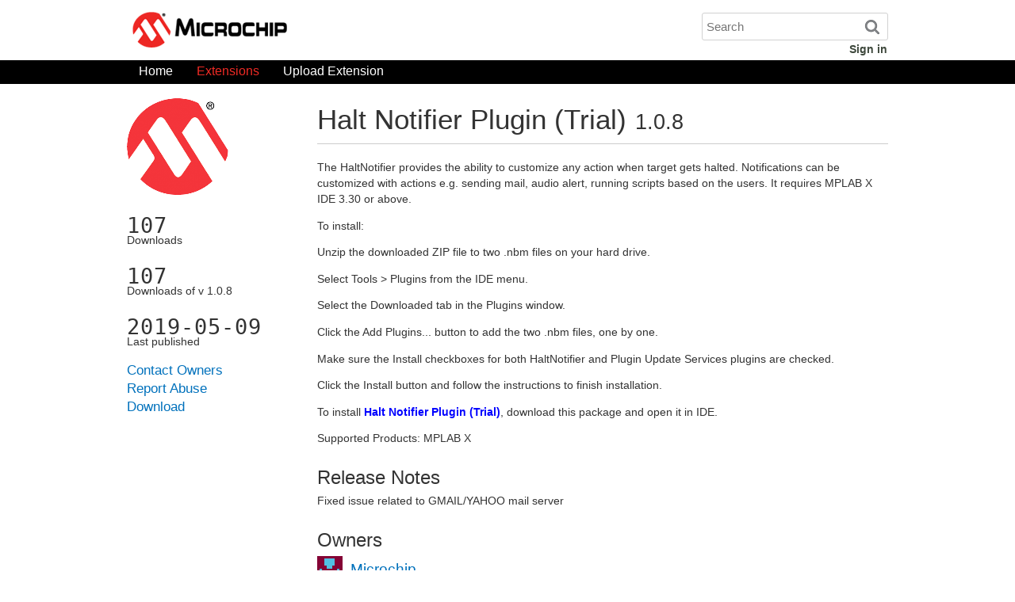

--- FILE ---
content_type: text/html; charset=utf-8
request_url: https://gallery.microchip.com/packages/halt-notifier-trial/1.0.8
body_size: 3276
content:
<!DOCTYPE html>
<html lang="en" class="static " data-root="/">
    <head>
        <meta charset="utf-8" />
        <meta http-equiv="X-UA-Compatible" content="IE=edge" />
        
    

    <meta name="twitter:card" content="summary">
    <meta name="twitter:site" content="@nuget">

    <meta property="og:title" content="Halt Notifier Plugin (Trial)" />
    <meta property="og:type" content="nugetgallery:package" />
    <meta property="og:url" content="https://gallery.microchip.com/packages/halt-notifier-trial/" />
    <meta property="og:description" content="The HaltNotifier provides the ability to customize any action when target gets halted. Notifications can be customized with actions e.g. sending mail, audio alert, running scripts based on the users.  It requires MPLAB X IDE 3.30 or above.
To install:

Unzip the downloaded ZIP file to two .nbm files on your hard drive.
Select Tools &gt; Plugins from the IDE menu.
Select the Downloaded tab in the Plugins window.
Click the Add Plugins... button to add the two .nbm files, one by one.
Make sure the Install checkboxes for both HaltNotifier and Plugin Update Services plugins are checked.
Click the Install button and follow the instructions to finish installation." />
    <meta property="og:determiner" content="a" />
    <meta property="og:image" content="https://gallery.microchip.com/Content/Images/packageDefaultIcon.png" />


        
    



        <title>
            Microchip Gallery
            | Halt Notifier Plugin (Trial) 1.0.8</title>

        <link href="/favicon.ico" rel="shortcut icon" type="image/x-icon"/>
       

        <link href="/Content/css?v=js21BQPN8rxMJK8SJUmtLynBqyyzqG_c4aVt7--dsFY1" rel="stylesheet"/>

        <link href="/Content/font-awesome/css?v=wd5DfaIqnHRUabnWFEulonklM7qt2Vym0q5CoLo5Qbg1" rel="stylesheet"/>

        <!--[if IE 7]>
        <link href="/Content/font-awesome-ie7.min.css" rel="stylesheet"/>

        <![endif]-->

        

        <script src="/Scripts/modernizr?v=byG8dOZWsVDn1dZ9Dz1vs9imzMfHoSev0enqgT4Wvhw1"></script>

        
        
        
        
    </head>
    <body class="s-noclickonce">

        <div id="outer-wrapper">
            <div id="content-wrapper" >
                <header class="main">
                    <div id="logo"><a href="/">Microchip Gallery</a></div>
                    <div id="header-sidebox">
                        <div id="searchBox" role="search">
                            <form action="/packages" method="get">
                                <input title="Search with Title:&quot;Package name&quot; or Tags:&quot;Tags&quot;" name="q" id="searchBoxInput" class="expanding-search" placeholder="Search" value="" autocomplete="off"  />
                                <input id="searchBoxSubmit" type="submit" value="Submit" />
                            </form>
                        </div>
                        <div class="user-display">
        <span class="welcome">
            <a href="/users/account/LogOn?returnUrl=%2Fpackages%2Fhalt-notifier-trial%2F1.0.8" title="Register for an account or sign in with an existing account">Sign in</a>
        </span>
</div>
                    </div>
                </header>
                <nav class="main">
                    <ul id="menu" class="expanding-search">

    <li><a href="/">Home</a></li>
    <li class="current"><a href="/packages">Extensions</a></li>
    <li><a href="/packages/upload" class="upload">Upload Extension</a></li>
    </ul>
                </nav>
                <div id="body" role="main">
                    


<div id="sideColumn">
    
    <img class="logo" src="https://gallery.microchip.com/Content/Images/packageDefaultIcon.png" alt="Icon for package halt-notifier-trial" onerror="this.src = 'https://gallery.microchip.com/Content/Images/packageDefaultIcon.png';" />
    <div id="stats">
        <div class="stat">
            <p class="stat-number">107</p>
            <p class="stat-label">Downloads</p>
        </div>
        <div class="stat">
            <p class="stat-number">107</p>
            <p class="stat-label">Downloads of v 1.0.8</p>
        </div>
        
        <div class="stat">
            <p class="stat-number">2019-05-09</p>
            <p class="stat-label">Last published</p>
        </div>
    </div>
    <nav>
        <ul>
                                        <li><a href="/packages/halt-notifier-trial/1.0.8/ContactOwners" title="Ask the package owners a question">Contact Owners</a></li>
                            <li>
                    <a href="/packages/halt-notifier-trial/1.0.8/ReportAbuse" title="Report the package as abusive">
                        Report Abuse
                    </a>
                </li>

                    <li><a href="https://gallery.microchip.com/api/v2/package/halt-notifier-trial/1.0.8" title="Download Extension" rel="nofollow">Download</a> </li>
                    <li><a class="s-clickonce" href="https://npe.codeplex.com/releases/clickonce/NuGetPackageExplorer.application?url=https://gallery.microchip.com/api/v2/package/halt-notifier-trial/1.0.8/&amp;id=halt-notifier-trial&amp;version=1.0.8" title="Explore the nupkg with the NuGet Package Explorer (IE only)" rel="nofollow">Open in Package Explorer</a></li>

                                </ul>
    </nav>

    


    
    
        
        


</div>
<div id="mainColumn" role="main">
    
<div class="package-page">
            


    <div class="package-page-heading">
        <h1 title="Halt Notifier Plugin (Trial)">Halt Notifier Plugin (Trial)</h1>
        <h2>1.0.8</h2>
    </div>
        <p>The HaltNotifier provides the ability to customize any action when target gets halted. Notifications can be customized with actions e.g. sending mail, audio alert, running scripts based on the users.  It requires MPLAB X IDE 3.30 or above.</p>
        <p>To install:</p>
        <p></p>
        <p>Unzip the downloaded ZIP file to two .nbm files on your hard drive.</p>
        <p>Select Tools &gt; Plugins from the IDE menu.</p>
        <p>Select the Downloaded tab in the Plugins window.</p>
        <p>Click the Add Plugins... button to add the two .nbm files, one by one.</p>
        <p>Make sure the Install checkboxes for both HaltNotifier and Plugin Update Services plugins are checked.</p>
        <p>Click the Install button and follow the instructions to finish installation.</p>


        <p style="text-align:justify">
            To install <b style="color:blue;font-weight:bold">Halt Notifier Plugin (Trial)</b>, download this package and open it in IDE.
	    
        </p>
            <p>Supported Products: MPLAB X</p>

        <h3>Release Notes</h3>
        <p>Fixed issue related to GMAIL/YAHOO mail server</p>

    <h3>Owners</h3>
        <ul class="owners">
            <li>
                    <a class="owner" href="/profiles/Microchip" title="Microchip">
<img src="https://secure.gravatar.com/avatar/a47d8ec03a53a85020b91b17c3def8a8?s=32&amp;r=g&amp;d=retro" class="owner-image" height="32" title="Microchip" width="32" alt="gravatar" />                    <span class="owner-name">Microchip</span>
    </a>

            </li>
    </ul>

    <div title="These authors' works form part of the extension or its contents">
        <h3>Authors</h3>
        <p class="authors">
            Microchip Technology
        </p>
    </div>
            <h3>Tags</h3>
        <ul class="tags">
                <li><a href="/packages?q=Tags%3A%22MPLAB_X%22" title="Search for MPLAB_X">MPLAB_X</a></li>
                <li><a href="/packages?q=Tags%3A%22MPLAB_X_3.30%22" title="Search for MPLAB_X_3.30">MPLAB_X_3.30</a></li>
                <li><a href="/packages?q=Tags%3A%22MPLAB_X_Plug-ins%22" title="Search for MPLAB_X_Plug-ins">MPLAB_X_Plug-ins</a></li>
                <li><a href="/packages?q=Tags%3A%22ECS%22" title="Search for ECS">ECS</a></li>
        </ul>
            <h3>Dependencies</h3>
    <ul id="dependencySets">
            <li>
                <ul class="dependencySet">
                        <li>
                                No dependencies.
                        </li>
                </ul>
            </li>
    </ul>
    <h3>Version History</h3>
    <table class="sexy-table">
        <thead>
            <tr>
                <th class="first">
                    Version
                </th>
                <th>
                    Downloads
                </th>
                <th class="last">
                    Last updated
                </th>
                <th class="last">Approved</th>
            </tr>
        </thead>
        <tbody>
                    <tr class="versionTableRow recommended">
                        <td class="version" title="Latest Stable Version">
                                <a href="/packages/halt-notifier-trial/1.0.8" title="Halt Notifier Plugin (Trial) 1.0.8 (this version)">
                                    Halt Notifier... 1.0.8 (this version)
                                </a>
                        </td>
                        <td class="package-version-downloads">
                            107
                        </td>
                        <td>
                            <span title="2019-05-09T09:11:09.2030000">Thursday, May 9, 2019</span>
                        </td>
                            <td>
                                yes
                            </td>
                    </tr>
        </tbody>
    </table>
</div>
</div>

<div class="clear-fix"><!--Sad Panda--></div>


                </div>
            </div>
            <div id="layout-footer" class="group">
                <footer id="footer">
                    
<div>
    <div>
        <div style="float:left">
            <a target="_blank" href="https://www.facebook.com/microchiptechnology/"><img alt="Facebook" src="/Content/SocialIcons/facebook.png"></a>&nbsp;
            <a target="_blank" href="https://plus.google.com/+MicrochipTech"><img alt="Google+" src="/Content/SocialIcons/GooglePlus.png"></a>&nbsp;
            <a target="_blank" href="https://in.linkedin.com/company/microchip-technology"><img alt="LinkedIn" src="/Content/SocialIcons/LinkedIn.png"></a>&nbsp;
            <a target="_blank" href="https://twitter.com/MicrochipTech"><img alt="Twitter" src="/Content/SocialIcons/Twitter.png"></a>&nbsp;
            <a target="_blank" href="https://www.youtube.com/user/MicrochipTechnology"><img alt="YouTube" src="/Content/SocialIcons/YouTube.png"></a>&nbsp;
            <a target="_blank" href="http://www.microchip.com/about-us/media-center/rss-feeds"><img alt="RSS" src="/Content/SocialIcons/rss.png"></a>&nbsp;
        </div>
        <div>
            <span style="font-size: x-small;float:right">©Copyright 1998-2021 Microchip Technology Inc. All rights reserved.</span></>&nbsp;&nbsp;&nbsp;&nbsp;
        </div>
    </div>
    <div style="float: left;">
        <nav>
            <a href="http://www.microchip.com/products/">Products</a> | <a href="http://www.microchip.com/technology">Applications</a> | <a href="http://www.microchip.com/applications-and-markets">Design Support</a> | <a href="http://www.microchip.com/training/">Training</a> | <a href="http://www.microchipdirect.com/">Sample and Buy</a> | <a href="http://www.microchip.com/about-us/company-information/about">About Us</a> | <a href="http://www.microchip.com/about-us/contact-us">Contact Us</a> | <a href="http://www.microchip.com/about-us/legal-information/legal-info">Legal</a> | <a href="http://www.microchip.com/doclisting/investorshome.aspx">Investors</a> | <a href="http://careers.microchip.com/">Careers</a> | <a href="http://www.microchip.com/support/hottopics.aspx">Support</a>
        </nav>
    </div>
</div>   



                </footer>
            </div>
        </div>
        <script src="/Scripts/all?v=wEsZxC2siqpl6oOajPStqbYQWz3uizd89TOrN63Tbgs1"></script>

        
    

    </body>
</html>


--- FILE ---
content_type: text/css; charset=utf-8
request_url: https://gallery.microchip.com/Content/css?v=js21BQPN8rxMJK8SJUmtLynBqyyzqG_c4aVt7--dsFY1
body_size: 6161
content:
html,body{height:100%;margin:0;padding:0}body{color:#333;font-family:"Segoe UI","Trebuchet MS",Verdana,Helvetica,Sans-Serif;font-size:.85em;height:100%}section{margin-bottom:24px}footer{height:14px;padding:5px 0 20px 0;right:0;bottom:10px;left:0;clear:both}h1,h2,h3,h4,h5,h6{font-weight:normal;margin:.6em 0}h1{font-size:2.6em}section h1{font-size:2.1em;margin-bottom:2px}h2{font-size:2em;margin-bottom:2px}h3{font-size:1.6em;margin-bottom:0}h4{font-size:1.4em}h5{font-size:1.1em}h6{font-size:1em}small{font-size:.5em}h1 img,h2 img,h3 img,h4 img,h5 img,h6 img{margin:0}.page-heading{border-bottom:solid 1px #ccc;margin:0 0 20px 0;padding-bottom:10px}.page-heading h1,.page-heading h2{margin:0;padding:0}aside h1{font-size:1.154em}aside h2{font-size:1.077em}aside h3,aside h4,aside h5,aside h6{font-size:1em}li ul,li ol{margin:0}dl{margin:0 0 1.5em 0}dl dt{font-weight:bold}dd{margin-left:1.5em}p{line-height:1.538em;margin:0 0 1em}p img.left{float:left;margin:.923em .923em .923em 0;padding:0}p img.right{float:right;margin:.923em 0 .923em .923em}a{color:#0071bc;outline:none;text-decoration:none}a:hover{text-decoration:underline}a img{border:none}blockquote{color:#666;font-style:italic;margin:.923em}strong{font-weight:bold}em,dfn{font-style:italic}dfn{font-weight:bold}sup,sub{line-height:0}abbr,acronym{border-bottom:1px dotted #666}address{font-style:italic;margin:0 0 .923em}del{color:#666}pre{margin:.923em 0}pre,code,tt{font:1em 'andale mono','lucida console',monospace;line-height:1.462em}header,footer,nav,section{display:block}.message{background-color:#e2e2e2;border:solid 1px;border-color:#ccc;color:#000;font-size:1.3em;padding:10px}.error{background-color:#fbe3e4;color:#c13a3f;font-weight:600}.warning{background-color:#fff7c4;color:#ff9600}#logo{float:left;padding:20px 20px 0 0}#logo a{background:url(../Content/Images/logo.png) no-repeat;display:block;height:75px;margin:0;padding:0;text-indent:-9999px;width:345px}#body{padding-bottom:14px;padding-top:20px}#sideColumn{float:left;width:25%}#pageSearchBox #searchBoxInput{width:265px}#body{padding-bottom:14px;padding-top:20px}#sideColumn{float:left;width:25%}ul.tags{list-style:none;margin:0;padding:0}ul.tags li{display:inline;padding-right:6px}ul.owners{list-style:none;margin:0;padding:0}ul.owners li{margin-bottom:12px}a.owner{font-size:1.4em}a.owner span.owner-name{display:inline-block;position:relative;top:-.5em}a.owner:hover{text-decoration:none;color:#333}.owner-image{margin-right:5px}p.authors{font-size:1.25em}.logo{max-height:128px;max-width:128px;display:block;margin:0 0 20px 0}.stat{margin-bottom:20px}.stat-number{font:2em 'andale mono','lucida console',monospace;letter-spacing:1px;line-height:1.4em;margin:0}.stat-label{font-size:1em;line-height:1em;margin:-7px 0 0 0}.block{margin-top:1.5em;margin-bottom:2em;margin-left:0;margin-right:2em;padding:1.1em;background:#e4f1f7}.block-title{margin-top:0;margin-bottom:0;text-align:left;font-size:1.25em;color:#0071bc}.block-notice{color:red;padding:.1em;display:inline-block}#sonatypeHeader{margin-top:0;margin-bottom:1.75em;text-align:left;font-size:.7em;color:#000}.licenseName{margin-top:.5em;margin-bottom:.5em;font-size:.9em;font-weight:600}.block-link{margin-top:.25em;margin-bottom:.25em;font-size:.9em}.block-text{margin-top:.25em;margin-bottom:.25em;font-size:.9em}#enableDisableLicenseReportButton{margin:0 auto;margin-top:1.5em;display:block;font-size:.9em}.fadedLicenseName{margin-top:.5em;margin-bottom:.5em;font-size:.9em;font-weight:600;color:grey}.block-fadedLink{margin-top:.25em;margin-bottom:.25em;font-size:.9em;color:#add8e6}#sideColumn nav ul{font-size:1.25em;list-style:none;margin:0;padding:0}#sideColumn nav ul li{margin:3px 0 0;padding:0}.smaller{font-size:.85em}.search h1{font-size:2.3em;margin:0;padding:0}.search h2{font-size:1.5em;margin:0;padding:0}fieldset.search{margin:0;text-align:right}fieldset.search label{display:inline;margin-left:10px}#searchResults{clear:both;list-style:none;margin:0;padding:0;min-height:100%}#owners-subheader{font-size:1em}.package-list-lastupdated{float:left;font-style:italic;font-size:8pt}section.package{border-top:1px solid #ccc;padding-top:10px}section.package div.main header.package-list-header{width:820px;overflow:hidden}section.package article>:first-child{font-style:italic}section.package article>:first-child small:last-child{padding-left:10px;margin-left:10px;border-left:1px solid #ccc}section.package article>.minimum-client-version{float:right}section.package.my-package{background:url("Images/yourpackage.png") no-repeat 100% 0}section.package .main{margin-left:70px}section.package header{margin-bottom:5px}section.package h1{font-size:1.75em;margin:0}section.package h2{display:inline;font-size:1.25em}section.package ul,section.package li{display:inline}section.package h1{font-size:1.75em;display:inline-block;-ms-word-wrap:break-word;word-wrap:break-word;margin:0}section.package p{line-height:1.25em;margin-bottom:5px}section.package .downloads{display:inline;font-size:1.25em;font-weight:600}section.package div.tags{border-left:1px solid #ccc;display:inline;margin-left:10px;padding-left:10px}section.package div.tags h2{margin-right:5px}section.package div.licenses{border-left:1px solid #ccc;display:inline;margin-left:10px;padding-left:10px}section.package div.licenses h2{margin-right:5px}section.package div.licenses p{display:inline}section.package .side{float:left;width:70px}section.package .side img{display:block;margin:0 auto;max-width:48px;max-height:48px}ul.pager{font-size:1.5em;list-style:none;margin:0;padding:0;text-align:center}ul.pager li{display:inline}ul.pager li.previous{border-right:solid 1px #ccc;padding-right:7px}ul.pager li.next{padding-left:10px}.sexy-table{border-collapse:collapse;font-size:1.1em}.sexy-table thead tr{border-bottom:solid 1px #333}.sexy-table th{font-size:1.25em;font-weight:normal;padding:5px 15px 0 0;text-align:left}.sexy-table th.actions{text-indent:-9999px}.sexy-table td.actions{width:32px}.sexy-table td.actions a.table-action-link{text-decoration:none}.sexy-table tbody tr{margin-bottom:10px}.sexy-table tbody tr:hover{background-color:#f4f5f6}.sexy-table tbody tr.recommended{font-weight:800}.sexy-table tbody td{padding:5px 25px 5px 0}.sexy-table tbody td.actions{padding:2px 5px}.sexy-table tbody td.package-version-downloads{text-align:right}.sexy-table tfoot{border-bottom:solid 1px #333;font-weight:600}.sexy-table tfoot td{padding:3px 0}.sexy-table tfoot tr{border-top:2px solid #333}.pivot-table{border-collapse:collapse;font-size:1.1em}.pivot-table thead tr{border-bottom:solid 1px #333}.pivot-table th{font-size:1.25em;font-weight:normal;padding:5px 15px 0 0;text-align:left}.pivot-table tbody tr{margin-bottom:10px}.pivot-table tbody td{padding:5px 25px 5px 0}.stats-table{border-collapse:collapse;font-size:1.1em}.stats-table thead tr{border-bottom:solid 1px #333}.stats-table th{font-size:1.25em;font-weight:normal;padding:5px 5px 0 0;text-align:left}.stats-table tbody tr{margin-bottom:10px}.stats-table tbody tr:hover{background-color:#f4f5f6}.stats-table tbody td{padding:5px 5px 5px 0}.stats-table tfoot{border-bottom:solid 1px #333;font-weight:600}.stats-table tfoot td{padding:3px 0}.stats-table tfoot tr{border-top:2px solid #333}.statistics-number{text-align:right}.statistics-report-title{font-size:1.8em;margin-bottom:4px}.statistics-layout{width:400px;float:left;padding:25px}.statistics-more{font-weight:bold}.statistics-total-div{padding-bottom:10px;padding-top:10px}.statistics-rank{font-size:.8em}.statistics-sidebar{float:left;width:160px;height:300px;font-size:1.25em;font-weight:normal;padding:5px 10px 0 0}.statistics-pivot{padding-top:25px}.statistics-graph{width:100%}.statistics-dimensions-table{position:relative;top:50px}.axis path,.axis line{fill:none;stroke:#000;-webkit-shape-rendering:crispEdges;-moz-shape-rendering:crispEdges;-ms-shape-rendering:crispEdges;-o-shape-rendering:crispEdges;shape-rendering:crispEdges}.bar{fill:steelblue}.bar:hover{fill:orange}.line{fill:none;stroke:steelblue;stroke-width:1.5px}.line-graph-dot{fill:steelblue}.line-graph-dot:hover{fill:orange}.form-inline{display:inline-block}form ul{list-style:none;margin:0;padding:0}fieldset.form{border:none;clear:both;padding:0}fieldset.form legend{display:none}.form-field p{margin-left:10px}.form-field h3{color:#52a4ca}.form-field{margin-bottom:10px;position:relative}.form-field label{color:#000;display:block;font-size:1.25em;margin-bottom:5px}.form-field label.checkbox{display:inline}.form-field textarea,.form-field input[type="email"],.form-field input[type="text"],.form-field input[type="file"],.form-field input[type="url"],.form-field input[type="password"]{background:#fff url("../content/images/inputBackground.png") repeat-x;border:solid 1px #ccc;color:#7f8c7d;font-size:1.25em;padding:5px 0 5px 10px;vertical-align:middle;width:400px;-moz-box-sizing:border-box;-webkit-box-sizing:border-box;box-sizing:border-box}.form-field.form-field-full input{width:100%}.form-field input[data-val-required],.form-field textarea[data-val-required]{border-left:solid 5px #52a4ca}.form-field input[data-edited=true],.form-field textarea[data-edited=true]{border-left:solid 5px #2ef12e;padding-left:6px}.form-field input[type="checkbox"]{border-left:none}.form-field input[type="url"]{width:100%}.form-field select{color:#7f8c7d;font-size:1.25em;padding:2px;margin:0 0 10px 0}.form-field select[data-edited=true]{border-left:solid 4px #2ef12e;padding-left:0}.form-field textarea[disabled],.form-field input[type="email"][disabled],.form-field input[type="text"][disabled],.form-field input[type="file"][disabled],.form-field input[type="password"][disabled],.form input[type="submit"][disabled],.form input[type="submit"][disabled]:hover{background:silver;cursor:not-allowed;border:none;opacity:.65;filter:alpha(opacity=65);color:#333;background-color:#e6e6e6}.form-field select[data-edited=true]{border-left:solid 4px #2ef12e;padding-left:0}.form-field textarea[disabled],.form-field input[type="email"][disabled],.form-field input[type="text"][disabled],.form-field input[type="file"][disabled],.form-field input[type="password"][disabled],.form input[type="submit"][disabled],.form input[type="submit"][disabled]:hover{background:silver;cursor:not-allowed;border:none;opacity:.65;filter:alpha(opacity=65);color:#333;background-color:#e6e6e6}.form-field input.input-validation-error,.form-field textarea.input-validation-error{border-left:solid 5px #ca5252}.field-hint-message,.field-validation-error{font-size:1em;line-height:1.2em;padding:5px;margin-top:5px;width:416px;z-index:550}textarea+.field-validation-error{top:auto;left:auto;position:static}.field-validation-error.block-validation-error{position:static;display:block;margin-left:2px;margin-top:5px}.field-hint-message{background-color:#eff7fa;border:solid 1px #52a4ca;display:none}.field-validation-error{background-color:#fbe3e4;border:solid 1px #c13a3f;display:block}.form-field input:focus~.field-hint-message{display:block}input:focus~.field-validation-error~.field-hint-message{display:none}button,input[type="submit"],.btnRed{min-width:30px;width:auto;text-align:center;font-weight:bold;margin-left:0;cursor:pointer;position:relative;min-height:27px;height:auto;display:inline-block;background:#ee2a24;padding:5px 10px 5px 10px;border:none;text-decoration:none;color:#fff}.btnRed.btnRed-big{width:25%;font-size:16px;padding:.25em;margin-left:360px}input[type="submit"]:hover,.btnRed:hover{opacity:.5;text-decoration:none}a.btn{color:#fff;text-decoration:none;padding:1px 6px;margin:0 6px;display:block;-moz-box-sizing:border-box;-webkit-box-sizing:border-box;box-sizing:border-box}.btn.btn-small{font-size:10pt}.btn.btn-inline{display:inline-block}a:hover.btn{color:#fff;text-decoration:none}.btn{font-family:"Segoe UI","Trebuchet MS",Verdana,Helvetica,Sans-Serif;background-color:#4585aa;background-image:-ms-linear-gradient(top,#4585aa 0%,#376783 100%);background-image:-o-linear-gradient(top,#4585aa 0%,#376783 100%);background-image:-webkit-linear-gradient(top,#4585aa 0%,#376783 100%);background-image:linear-gradient(top,#4585aa 0%,#376783 100%);border:solid 1px #376783;box-shadow:inset 0 0 1px rgba(255,255,255,1),1px 1px 1px rgba(0,0,0,.3);color:#fff;cursor:pointer;font-size:1.25em;font-weight:500;margin:0;text-decoration:none;width:auto}.btn:hover{background-color:#307a25;background-image:-ms-linear-gradient(top,#307a25 0%,#2c9e1b 100%);background-image:-o-linear-gradient(top,#307a25 0%,#2c9e1b 100%);background-image:-webkit-linear-gradient(top,#307a25 0%,#2c9e1b 100%);background-image:linear-gradient(top,#307a25 0%,#2c9e1b 100%);border-color:#307a25}.form a.cancel{font-size:1.25em}.form input:focus{outline:none}.form img{display:block;margin:15px 0}.validation-summary-errors,.field-validation-error{color:#c13a3f}.validation-summary-errors{font-size:1.25em;font-weight:600}.validation-summary-errors li{list-style:none}.PoliteCaptcha.editor-field .field-validation-error{position:static;width:300px}.PoliteCaptcha.editor-field table{margin-left:-3px!important}.clear-fix{clear:both}.last-updated{margin-top:1em;clear:both;color:grey;font-size:8pt}.sequence{letter-spacing:1px;list-style-position:inside;margin:0;padding:0}.sequence li{border:solid 1px #333;box-shadow:inset 0 0 1px rgba(255,255,255,1),1px 1px 1px rgba(0,0,0,.3);color:#333;float:left;height:35px;line-height:35px;margin:0 30px 20px 0;padding:0 20px;width:auto}.sequence li.past,.sequence li.current{background-color:#4585aa;background-image:-ms-linear-gradient(top,#4585aa 0%,#376783 100%);background-image:-o-linear-gradient(top,#4585aa 0%,#376783 100%);background-image:-webkit-linear-gradient(top,#4585aa 0%,#376783 100%);background-image:linear-gradient(top,#4585aa 0%,#376783 100%);border-color:#376783;color:#fff}.sequence li.current{font-weight:600;height:41px;line-height:41px;margin-top:-3px;text-decoration:underline}.btn.btn-big{width:100%;font-size:23px;padding:.25em}.verticalSeparator{display:inline-block;vertical-align:middle;border-left:solid 1px #000;height:100%;padding:0;margin:0;margin-top:5%;margin-bottom:5%}ul.actionlist{margin:0;padding:5px;padding-left:0;width:100%}ul.actionlist li.actionlist-item{margin:0;margin-left:5px;list-style-type:none;width:472px;float:left}ul.actionlist li.actionlist-item a.actionlist-item-link{background-color:#eff7fa;border:1px solid silver;box-shadow:inset 0 0 1px rgba(255,255,255,1),1px 1px 1px rgba(0,0,0,.3);padding:.5em;color:#000;float:left;height:120px}ul.actionlist li.actionlist-item a.actionlist-item-link:hover{background-color:#fff}ul.actionlist li.actionlist-item a.actionlist-item-link .actionlist-item-header{font-size:1.5em}ul.actionlist li.actionlist-item a.actionlist-item-link .actionlist-item-header{color:#0071bc}ul.actionlist li.actionlist-item a.actionlist-item-link:hover .actionlist-item-header .actionlist-item-header-text{text-decoration:underline}ul.actionlist li.actionlist-item a.actionlist-item-link:hover{text-decoration:none}ul.accordian{margin:0;padding:5px}ul.accordian li.accordian-item{background-color:#eff7fa;margin:.5em 0;padding:.5em;list-style-type:none;border:1px solid silver;box-shadow:inset 0 0 1px rgba(255,255,255,1),1px 1px 1px rgba(0,0,0,.3);min-height:32px}ul.accordian li.accordian-item .accordian-item-actions{float:right;margin-top:3px}ul.accordian li.accordian-item .accordian-item-title{font-size:16pt;margin-bottom:1em}ul.accordian li.accordian-item .accordian-item-subtitle{font-size:12pt;margin-left:1em}ul.accordian li.accordian-item .accordian-item-subtitle .owner-image{margin-bottom:-8px}ul.accordian li.accordian-item .accordian-item-content{padding-top:1em}ul.accordian li.accordian-item .accordian-expand-link{display:inline-block;margin-top:.25em}ul.accordian li.accordian-item.accordian-item-disabled{background-color:#fff;border:1px dashed silver;box-shadow:none}ul.accordian li.accordian-item.accordian-item-disabled .accordian-item-title,li.accordian-item-disabled .accordian-item-subtitle{font-style:italic}.s-hidden{display:none}body.s-noclickonce .s-clickonce{display:none}.nucon-nuget-w{background:url('images/icons/nuget_32_mono_w.png');width:32px;height:32px;padding:0;margin:0;margin-left:3px;margin-right:3px;display:inline-block;vertical-align:bottom}.nucon-nuget-b{background:url('images/icons/nuget_32_mono_b.png');width:32px;height:32px;padding:0;margin:0;margin-left:3px;margin-right:3px;display:inline-block;vertical-align:bottom}span.sorted-by{float:right;color:#52a4ca;display:block;font-size:1.25em;margin:.5em;margin-left:0}ul#contributors{display:none}li.contributors-contributor{display:inline-block;padding:5px;margin:0}img.contributors-contributor-avatar{width:64px;height:64px}.danger-zone h1,.danger-zone h2,.danger-zone h3{color:#c13a3f}.danger-zone label{color:#000}.danger-zone input[data-val-required],.danger-zone textarea[data-val-required]{border-left:solid 5px #c13a3f}.danger-zone button,.danger-zone input[type="submit"],.danger-zone .btn{background-image:none;background-color:#c13a3f;color:#fff;border:solid 1px #c13a3f}.danger-zone button:hover,.danger-zone input[type="submit"]:hover,.danger-zone .btn:hover{background-image:none;background-color:#7f0000;color:#fff;border:solid 1px #7f0000}ul.share-buttons{list-style:none;padding:0}ul.share-buttons li{display:inline}ul.share-buttons a{text-decoration:none;margin-right:8px}ul.share-buttons i{font-size:1.6em}.banner-warning{padding:.25em;font-size:14pt;text-align:center;background:#ff0;background-image:-moz-linear-gradient(top,#ff0,#e5e600);background-image:-webkit-gradient(linear,0 0,0 100%,from(#ff0),to(#e5e600));background-image:-webkit-linear-gradient(top,#ff0,#e5e600);background-image:-o-linear-gradient(top,#ff0,#e5e600);background-image:linear-gradient(to bottom,#ff0,#e5e600)}.banner-urgent{padding:.25em;font-size:14pt;text-align:center;color:#fff;background:red;background-image:-moz-linear-gradient(top,red,#e60000);background-image:-webkit-gradient(linear,0 0,0 100%,from(red),to(#e60000));background-image:-webkit-linear-gradient(top,red,#e60000);background-image:-o-linear-gradient(top,red,#e60000);background-image:linear-gradient(to bottom,red,#e60000)}.banner-urgent a{color:#fff;text-decoration:underline}header.main{height:85px}#logo{float:left;padding:10px 20px 0 0}#logo a{background:url(../Content/Logos/logo.png) no-repeat;background-color:none;display:block;height:60px;margin:0;padding:0;text-indent:-9999px;width:400px}nav.main{clear:both;height:15px;margin-top:4px}nav.main ul{margin:0;padding:0}nav.main ul li{display:block;float:left;margin-top:0}nav.main ul li.current a{color:#ee2a24;height:42px;line-height:0;position:relative;text-decoration:none}nav.main ul a{color:#fff;display:block;font-size:1.2em;height:42px;line-height:0;margin:0 5px;padding:0 10px;text-decoration:none}nav.main ul a:hover{text-decoration:none;color:#ee2a24}#header-sidebox{float:right;margin-top:15px}.user-display{text-align:right;color:#3e483c;font-weight:600;padding-right:1px;margin-top:4px}.user-display a{color:#3e483c;font-weight:600}.user-display a:hover{text-decoration:underline}#searchBox{background-color:#fff;border:solid 1px #d1d1d1;border-radius:3px;height:32px;margin-top:1px;padding-left:5px;padding-right:4px;padding-top:1px;vertical-align:top;font-family:'Open Sans',sans-serif}#searchBoxInput{border:0;color:#333;font-size:15px;height:30px;line-height:30px;outline:none;padding:0}#searchBoxSubmit{-moz-border-radius:0 4px 4px 0;-webkit-border-radius:0 4px 4px 0;background-color:#fff;background-image:url("../Content/Images/searchButton.png");background-repeat:no-repeat;border:none;cursor:pointer;height:30px;margin-left:0;box-shadow:none;margin-top:1px;text-indent:-9999px;vertical-align:bottom;width:20px}#searchBoxInput:-ms-input-placeholder{color:silver}#body{padding-bottom:50px;padding-top:20px;margin:0}.clear-fix{clear:both}#layout-footer{background:#fff;border-top:1px solid #d3e7fe;clear:both;color:#3e483c;position:absolute;width:100%;bottom:0;min-height:14px;display:block;text-align:center}footer#footer{margin:0 auto;text-align:center;display:table}footer#footer a{color:#3e483c}footer#footer a:hover{text-decoration:underline}footer#footer p{margin:0;padding:0}footer#footer p#releaseTag{margin:10px 0 0 0}footer#footer ul.recommended{list-style:none;margin:0 auto;padding:0}footer#footer ul.recommended li{float:left;margin-left:0;position:relative;padding:10px;text-align:left;width:170px;height:4em;min-height:220px}footer#footer ul.recommended li a{display:block;font-size:1.3em}footer#footer ul.recommended li p{font-size:.9em}footer#footer div.license{clear:both;font-size:.7em}.error-show-code{background-image:url("../Content/Images/errorPage.png");background-repeat:no-repeat;height:125px;left:0;position:fixed;top:0;text-indent:-9999px;width:220px}#outer-wrapper{background:url('../Content/Images/headerbackgroundBlack.png') repeat-x top left #fff;position:relative;min-height:100%}#content-wrapper{margin:0 auto;min-width:960px;width:960px;padding-bottom:25px}#sideColumn{float:left;width:25%;position:absolute}#mainColumn{float:right;margin-bottom:20px;width:75%}.seperator:before{content:'';width:31%;background:#ed2924;border-top:15px solid transparent;border-right:10px solid #fff;position:absolute;left:0}.seperator:after{content:'';width:69%;background:transparent;border-left:10px solid transparent;border-bottom:15px solid #a6a8ab;position:absolute;right:0}.Slides{height:200px;width:100px}.dot{cursor:pointer;height:15px;width:15px;margin:0 2px;background-color:#bbb;border-radius:50%;display:inline-block;transition:background-color .6s ease}.active,.dot:hover{background-color:#ee2a24}.HomeTitle{color:#ee2a24;font-family:sans-serif}.ContentContainer{display:table;width:100%}.contentrow{display:table-row}.item1{display:table-cell;padding:10px 10px 10px 10px;vertical-align:top}.item2{display:table-cell;padding:65px 10px 10px 10px;vertical-align:top}.item3{display:table-cell;padding:80px 10px 10px 10px;vertical-align:top}#actions h1{font-size:2em}#actions ul{margin:0;padding:0}#actions li{list-style:none}#actions li h2{font-size:1.5em}#actions li#uploadPackage h2{background:url("Images/uploadPackage.png") no-repeat 0 50%;font-size:1.7em;padding-left:20px}#actions li#changePassword h2{background:url("Images/changePassword.png") no-repeat 0 50%;padding-left:20px}#actions li#managePackages h2{background:url("Images/managePackages.png") no-repeat 0 50%;padding-left:20px}#actions li#editProfile h2{background:url("Images/editProfile.png") no-repeat 0 50%;padding-left:20px}#apiKey h1{font-size:2em}#apiKey pre{background-color:#202020;border:2px solid silver;color:silver;display:block;font:1.2em 'andale mono','lucida console',monospace;line-height:1.5em;margin:15px 0 0;overflow:auto;padding:15px}#generateKey{position:relative}#generateKey h2{font-size:1.7em}#generateKey #key{font-size:1.7em;margin-bottom:0}#generateKey .form input[type="submit"]{width:auto}.package-page h3{font-size:1.75em;margin:20px 0 6px 0;margin-bottom:6px;margin-top:25px}.package-page-heading{border-bottom:solid 1px #ccc;margin:0 0 20px 0;padding-bottom:10px}.package-page-heading h1,.package-page-heading h2{margin:0;padding:0;display:inline}.package-page-heading h2{padding-left:7px}.nuget-badge code{-moz-border-radius:5px;-webkit-border-radius:5px;background-color:#202020;border:4px solid silver;border-radius:5px;box-shadow:2px 2px 3px #6e6e6e;color:#e2e2e2;display:block;font:1.5em 'andale mono','lucida console',monospace;line-height:1.5em;overflow:auto;padding:15px}.nuget-badge code::before{content:"PM> "}.pending-edit-message,.failed-edit-message,.prerelease-message,.not-latest-message{-moz-border-radius:5px 5px 5px 5px;-webkit-border-radius:5px 5px 5px 5px;border:1px solid;border-radius:5px 5px 5px 5px;font-size:1.5em;margin:-0 5px 20px 5px;padding:5px;text-align:center}.prerelease-message{background-color:#fff7c4;border-color:#ff9600;color:#ff9600}.pending-edit-message,.not-latest-message{background-color:#eff7fa;border-color:#52a4ca;color:#52a4ca}#dependencySets{list-style:none;margin:0;padding:0}#dependencySets>li>h4{border-bottom:solid 1px #333;display:inline;margin:2px 0}ul.dependencySet{list-style:none;margin:5px 0 10px 0;padding:0}ul.dependencySet li{font-size:1.25em;padding-right:6px}button.edit-button,button.undo-button{box-shadow:none;color:#5a92c2;cursor:pointer;border:none;background:none}.edit-root{display:inline-block;-ms-word-wrap:break-word;word-wrap:break-word;font-size:1.3em}.edit-tree,.edit-tree-selected{position:relative;left:1em}.edit-root-selected,.edit-tree-selected{font-weight:bold;margin:5px 0}#pageSearchBox{-moz-border-radius:4px;-webkit-border-radius:4px;background-color:#fff;border:1px solid #333;border-radius:4px;height:32px;margin-top:7px;padding-left:5px;padding-right:4px;vertical-align:top;width:300px}#pageSearchBox #searchBoxInput{width:265px}.featured{-moz-border-radius:3px;-webkit-border-radius:3px;margin:10px auto;padding:10px 10px 0 10px;font-family:sans-serif}.featured div{margin-right:5px}.featured div h1{font-size:1.85em;margin-top:0;padding-top:0}.featured div p{font-size:1.5em;line-height:1.4em}.featured div p.sub{font-size:1.4em;line-height:1.3em}.featured div a.install{-moz-border-radius:4px;-webkit-border-radius:4px;background-color:#4585aa;background-image:-ms-linear-gradient(top,#4585aa 0%,#376783 100%);background-image:-o-linear-gradient(top,#4585aa 0%,#376783 100%);background-image:-webkit-linear-gradient(top,#4585aa 0%,#376783 100%);background-image:linear-gradient(top,#4585aa 0%,#376783 100%);border:solid 1px #376783;border-radius:4px;box-shadow:inset 0 0 1px rgba(255,255,255,1),1px 1px 1px rgba(0,0,0,.3);color:#fff;display:block;font-size:2em;line-height:2em;margin-top:30px;text-align:center;width:95%}.featured div a.install:hover{background-color:#376783;background-image:-ms-linear-gradient(top,#64a3c8 0%,#1d4760 100%);background-image:-o-linear-gradient(top,#64a3c8 0%,#1d4760 100%);background-image:-webkit-linear-gradient(top,#64a3c8 0%,#1d4760 100%);background-image:linear-gradient(top,#64a3c8 0%,#1d4760 100%);border-color:#4585aa;text-decoration:none}.featured div div.downloads{margin-top:5px;text-align:center;width:95%}.featured img{margin-bottom:15px}.aggstats{background:#555;display:none}.aggstats .stat{color:#bbb;display:inline-block;font-weight:bold;margin:0;padding:.5em 0;text-align:center;width:33%;*zoom:1}.aggstats .num{color:#f9f9f9;display:block;font-family:monospace;font-size:3em;line-height:.9em}.aggstats .num>span{position:relative}.aggstatserr{background:#e8fc14;display:none}.aggstatserr .err{color:#622020;display:inline-block;font-weight:bold;margin:0;padding:.5em 0;text-align:center;width:33%;*zoom:1}form .async-upload-panel{display:none;margin-top:40px;margin-bottom:20px}form .async-upload-progress-initial{width:300px;height:15px;background-color:#ff0}form .async-upload-progress-advance{width:0;height:15px;display:block;background-color:green}.owners{list-style:none;margin:0;padding:0}.owner:hover{text-decoration:none}.owner-image{margin-right:5px}#unlist-form{border:solid 1px #ccc;margin:20px;padding:10px}#form-field-reason{margin-bottom:20px}#report-abuse-message,#contact-support-message{top:4.6em}#account-accordian{clear:both}#account-apikeysample{background-color:#202020;border:2px solid silver;color:silver;display:block;font:1.2em 'andale mono','lucida console',monospace;line-height:1.5em;margin:15px 0 0;overflow:auto;padding:15px}#logon-separator{text-align:center;font-size:2em;clear:both}#logon-external-info{float:left;width:50%}#signIn{display:inline-block;vertical-align:top;width:45%;height:100%;margin-left:5%}#signIn.signIn-solo{margin:0;width:100%}#signIn-solo-form{width:45%}#signIn-lostpassword{margin-top:1em}.externalaccount-form{width:45%}#register{height:100%;display:inline-block;vertical-align:top;margin-left:25%;width:50%;position:center}#register-form{margin-bottom:1em}#register-policies{background-color:#e2e2e2;border:solid 1px;border-color:#ccc;color:#000;font-size:1.3em;padding:10px}#signin-providermessage{margin-top:1em}ul#signin-providerlist{padding:0;margin-top:1em}li.signin-authprovider{font-size:14pt;text-align:center;list-style-type:none;padding-bottom:5px;display:inline-block;height:100%;display:inline-block;vertical-align:top;margin-top:20px;margin-left:13%;width:30%;position:center}.btn.signin-external-link{padding-right:1.5em}#signin-link{text-align:left}.signin-authprovider-icon{font-size:16pt;margin-left:5px}.versionTableRow.deleted{color:#bbb;text-decoration:line-through}